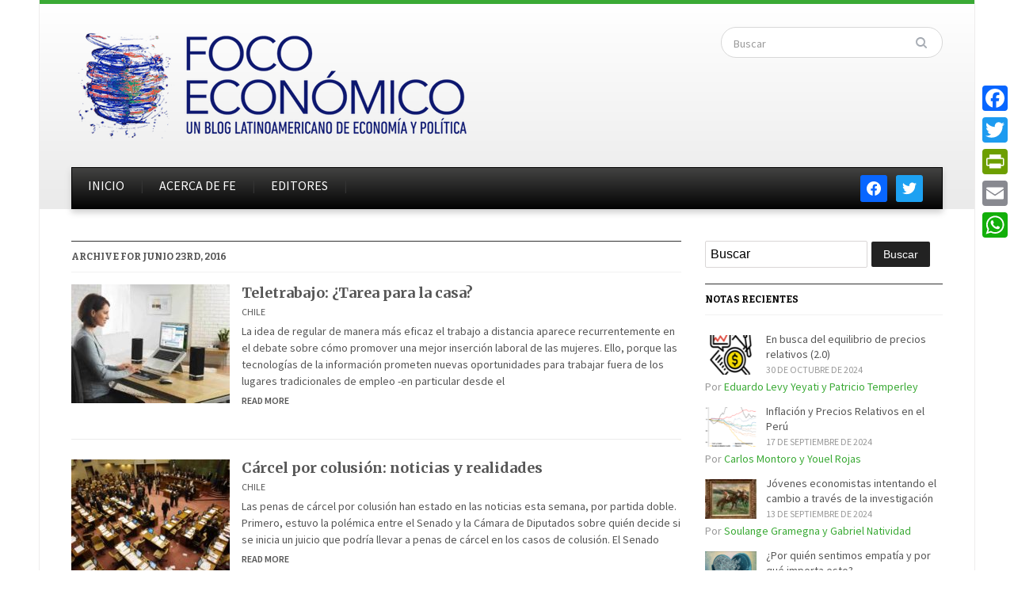

--- FILE ---
content_type: text/html; charset=UTF-8
request_url: https://dev.focoeconomico.org/2016/06/23/
body_size: 12513
content:
<!DOCTYPE html>
<html xmlns="http://www.w3.org/1999/xhtml" lang="es">
<head>
    <meta http-equiv="Content-Type" content="text/html; charset=UTF-8" />
    <meta http-equiv="X-UA-Compatible" content="IE=edge,chrome=1">
    <meta name="viewport" content="width=device-width, initial-scale=1.0">

    <link rel="stylesheet" type="text/css" href="https://dev.focoeconomico.org/wp-content/themes/gazeti/style.css" media="screen" />
    <link href='https://fonts.googleapis.com/css?family=Bitter:400,700,400italic|Merriweather:400,700|Source+Sans+Pro:400,600' rel='stylesheet' type='text/css'>

	<link rel="pingback" href="https://dev.focoeconomico.org/xmlrpc.php" />

    <title>23 de junio de 2016 &#8211; Foco Económico</title>
<meta name='robots' content='max-image-preview:large' />
<link rel='dns-prefetch' href='//static.addtoany.com' />
<link rel="alternate" type="application/rss+xml" title="Foco Económico &raquo; Feed" href="https://dev.focoeconomico.org/feed/" />
<link rel="alternate" type="application/rss+xml" title="Foco Económico &raquo; Feed de los comentarios" href="https://dev.focoeconomico.org/comments/feed/" />
<script type="text/javascript" id="wpp-js" src="https://dev.focoeconomico.org/wp-content/plugins/wordpress-popular-posts/assets/js/wpp.min.js?ver=7.3.6" data-sampling="0" data-sampling-rate="100" data-api-url="https://dev.focoeconomico.org/wp-json/wordpress-popular-posts" data-post-id="0" data-token="1490ee91b1" data-lang="0" data-debug="0"></script>
<!-- This site is powered by Shareaholic - https://shareaholic.com -->
<script type='text/javascript' data-cfasync='false'>
  //<![CDATA[
    _SHR_SETTINGS = {"endpoints":{"local_recs_url":"https:\/\/dev.focoeconomico.org\/wp-admin\/admin-ajax.php?action=shareaholic_permalink_related","share_counts_url":"https:\/\/dev.focoeconomico.org\/wp-admin\/admin-ajax.php?action=shareaholic_share_counts_api"}};
  //]]>
</script>
<script type='text/javascript' data-cfasync='false'
        src='//dsms0mj1bbhn4.cloudfront.net/assets/pub/shareaholic.js'
        data-shr-siteid='0cd8b2fbc3a9ca4ddffd4eeab9139163' async='async' >
</script>

<!-- Shareaholic Content Tags -->
<meta name='shareaholic:site_name' content='Foco Económico' />
<meta name='shareaholic:language' content='es' />
<meta name='shareaholic:article_visibility' content='private' />
<meta name='shareaholic:site_id' content='0cd8b2fbc3a9ca4ddffd4eeab9139163' />
<meta name='shareaholic:wp_version' content='7.8.0.6' />

<!-- Shareaholic Content Tags End -->
<style id='wp-img-auto-sizes-contain-inline-css' type='text/css'>
img:is([sizes=auto i],[sizes^="auto," i]){contain-intrinsic-size:3000px 1500px}
/*# sourceURL=wp-img-auto-sizes-contain-inline-css */
</style>
<style id='wp-emoji-styles-inline-css' type='text/css'>

	img.wp-smiley, img.emoji {
		display: inline !important;
		border: none !important;
		box-shadow: none !important;
		height: 1em !important;
		width: 1em !important;
		margin: 0 0.07em !important;
		vertical-align: -0.1em !important;
		background: none !important;
		padding: 0 !important;
	}
/*# sourceURL=wp-emoji-styles-inline-css */
</style>
<style id='wp-block-library-inline-css' type='text/css'>
:root{--wp-block-synced-color:#7a00df;--wp-block-synced-color--rgb:122,0,223;--wp-bound-block-color:var(--wp-block-synced-color);--wp-editor-canvas-background:#ddd;--wp-admin-theme-color:#007cba;--wp-admin-theme-color--rgb:0,124,186;--wp-admin-theme-color-darker-10:#006ba1;--wp-admin-theme-color-darker-10--rgb:0,107,160.5;--wp-admin-theme-color-darker-20:#005a87;--wp-admin-theme-color-darker-20--rgb:0,90,135;--wp-admin-border-width-focus:2px}@media (min-resolution:192dpi){:root{--wp-admin-border-width-focus:1.5px}}.wp-element-button{cursor:pointer}:root .has-very-light-gray-background-color{background-color:#eee}:root .has-very-dark-gray-background-color{background-color:#313131}:root .has-very-light-gray-color{color:#eee}:root .has-very-dark-gray-color{color:#313131}:root .has-vivid-green-cyan-to-vivid-cyan-blue-gradient-background{background:linear-gradient(135deg,#00d084,#0693e3)}:root .has-purple-crush-gradient-background{background:linear-gradient(135deg,#34e2e4,#4721fb 50%,#ab1dfe)}:root .has-hazy-dawn-gradient-background{background:linear-gradient(135deg,#faaca8,#dad0ec)}:root .has-subdued-olive-gradient-background{background:linear-gradient(135deg,#fafae1,#67a671)}:root .has-atomic-cream-gradient-background{background:linear-gradient(135deg,#fdd79a,#004a59)}:root .has-nightshade-gradient-background{background:linear-gradient(135deg,#330968,#31cdcf)}:root .has-midnight-gradient-background{background:linear-gradient(135deg,#020381,#2874fc)}:root{--wp--preset--font-size--normal:16px;--wp--preset--font-size--huge:42px}.has-regular-font-size{font-size:1em}.has-larger-font-size{font-size:2.625em}.has-normal-font-size{font-size:var(--wp--preset--font-size--normal)}.has-huge-font-size{font-size:var(--wp--preset--font-size--huge)}.has-text-align-center{text-align:center}.has-text-align-left{text-align:left}.has-text-align-right{text-align:right}.has-fit-text{white-space:nowrap!important}#end-resizable-editor-section{display:none}.aligncenter{clear:both}.items-justified-left{justify-content:flex-start}.items-justified-center{justify-content:center}.items-justified-right{justify-content:flex-end}.items-justified-space-between{justify-content:space-between}.screen-reader-text{border:0;clip-path:inset(50%);height:1px;margin:-1px;overflow:hidden;padding:0;position:absolute;width:1px;word-wrap:normal!important}.screen-reader-text:focus{background-color:#ddd;clip-path:none;color:#444;display:block;font-size:1em;height:auto;left:5px;line-height:normal;padding:15px 23px 14px;text-decoration:none;top:5px;width:auto;z-index:100000}html :where(.has-border-color){border-style:solid}html :where([style*=border-top-color]){border-top-style:solid}html :where([style*=border-right-color]){border-right-style:solid}html :where([style*=border-bottom-color]){border-bottom-style:solid}html :where([style*=border-left-color]){border-left-style:solid}html :where([style*=border-width]){border-style:solid}html :where([style*=border-top-width]){border-top-style:solid}html :where([style*=border-right-width]){border-right-style:solid}html :where([style*=border-bottom-width]){border-bottom-style:solid}html :where([style*=border-left-width]){border-left-style:solid}html :where(img[class*=wp-image-]){height:auto;max-width:100%}:where(figure){margin:0 0 1em}html :where(.is-position-sticky){--wp-admin--admin-bar--position-offset:var(--wp-admin--admin-bar--height,0px)}@media screen and (max-width:600px){html :where(.is-position-sticky){--wp-admin--admin-bar--position-offset:0px}}

/*# sourceURL=wp-block-library-inline-css */
</style><style id='global-styles-inline-css' type='text/css'>
:root{--wp--preset--aspect-ratio--square: 1;--wp--preset--aspect-ratio--4-3: 4/3;--wp--preset--aspect-ratio--3-4: 3/4;--wp--preset--aspect-ratio--3-2: 3/2;--wp--preset--aspect-ratio--2-3: 2/3;--wp--preset--aspect-ratio--16-9: 16/9;--wp--preset--aspect-ratio--9-16: 9/16;--wp--preset--color--black: #000000;--wp--preset--color--cyan-bluish-gray: #abb8c3;--wp--preset--color--white: #ffffff;--wp--preset--color--pale-pink: #f78da7;--wp--preset--color--vivid-red: #cf2e2e;--wp--preset--color--luminous-vivid-orange: #ff6900;--wp--preset--color--luminous-vivid-amber: #fcb900;--wp--preset--color--light-green-cyan: #7bdcb5;--wp--preset--color--vivid-green-cyan: #00d084;--wp--preset--color--pale-cyan-blue: #8ed1fc;--wp--preset--color--vivid-cyan-blue: #0693e3;--wp--preset--color--vivid-purple: #9b51e0;--wp--preset--gradient--vivid-cyan-blue-to-vivid-purple: linear-gradient(135deg,rgb(6,147,227) 0%,rgb(155,81,224) 100%);--wp--preset--gradient--light-green-cyan-to-vivid-green-cyan: linear-gradient(135deg,rgb(122,220,180) 0%,rgb(0,208,130) 100%);--wp--preset--gradient--luminous-vivid-amber-to-luminous-vivid-orange: linear-gradient(135deg,rgb(252,185,0) 0%,rgb(255,105,0) 100%);--wp--preset--gradient--luminous-vivid-orange-to-vivid-red: linear-gradient(135deg,rgb(255,105,0) 0%,rgb(207,46,46) 100%);--wp--preset--gradient--very-light-gray-to-cyan-bluish-gray: linear-gradient(135deg,rgb(238,238,238) 0%,rgb(169,184,195) 100%);--wp--preset--gradient--cool-to-warm-spectrum: linear-gradient(135deg,rgb(74,234,220) 0%,rgb(151,120,209) 20%,rgb(207,42,186) 40%,rgb(238,44,130) 60%,rgb(251,105,98) 80%,rgb(254,248,76) 100%);--wp--preset--gradient--blush-light-purple: linear-gradient(135deg,rgb(255,206,236) 0%,rgb(152,150,240) 100%);--wp--preset--gradient--blush-bordeaux: linear-gradient(135deg,rgb(254,205,165) 0%,rgb(254,45,45) 50%,rgb(107,0,62) 100%);--wp--preset--gradient--luminous-dusk: linear-gradient(135deg,rgb(255,203,112) 0%,rgb(199,81,192) 50%,rgb(65,88,208) 100%);--wp--preset--gradient--pale-ocean: linear-gradient(135deg,rgb(255,245,203) 0%,rgb(182,227,212) 50%,rgb(51,167,181) 100%);--wp--preset--gradient--electric-grass: linear-gradient(135deg,rgb(202,248,128) 0%,rgb(113,206,126) 100%);--wp--preset--gradient--midnight: linear-gradient(135deg,rgb(2,3,129) 0%,rgb(40,116,252) 100%);--wp--preset--font-size--small: 13px;--wp--preset--font-size--medium: 20px;--wp--preset--font-size--large: 36px;--wp--preset--font-size--x-large: 42px;--wp--preset--spacing--20: 0.44rem;--wp--preset--spacing--30: 0.67rem;--wp--preset--spacing--40: 1rem;--wp--preset--spacing--50: 1.5rem;--wp--preset--spacing--60: 2.25rem;--wp--preset--spacing--70: 3.38rem;--wp--preset--spacing--80: 5.06rem;--wp--preset--shadow--natural: 6px 6px 9px rgba(0, 0, 0, 0.2);--wp--preset--shadow--deep: 12px 12px 50px rgba(0, 0, 0, 0.4);--wp--preset--shadow--sharp: 6px 6px 0px rgba(0, 0, 0, 0.2);--wp--preset--shadow--outlined: 6px 6px 0px -3px rgb(255, 255, 255), 6px 6px rgb(0, 0, 0);--wp--preset--shadow--crisp: 6px 6px 0px rgb(0, 0, 0);}:where(.is-layout-flex){gap: 0.5em;}:where(.is-layout-grid){gap: 0.5em;}body .is-layout-flex{display: flex;}.is-layout-flex{flex-wrap: wrap;align-items: center;}.is-layout-flex > :is(*, div){margin: 0;}body .is-layout-grid{display: grid;}.is-layout-grid > :is(*, div){margin: 0;}:where(.wp-block-columns.is-layout-flex){gap: 2em;}:where(.wp-block-columns.is-layout-grid){gap: 2em;}:where(.wp-block-post-template.is-layout-flex){gap: 1.25em;}:where(.wp-block-post-template.is-layout-grid){gap: 1.25em;}.has-black-color{color: var(--wp--preset--color--black) !important;}.has-cyan-bluish-gray-color{color: var(--wp--preset--color--cyan-bluish-gray) !important;}.has-white-color{color: var(--wp--preset--color--white) !important;}.has-pale-pink-color{color: var(--wp--preset--color--pale-pink) !important;}.has-vivid-red-color{color: var(--wp--preset--color--vivid-red) !important;}.has-luminous-vivid-orange-color{color: var(--wp--preset--color--luminous-vivid-orange) !important;}.has-luminous-vivid-amber-color{color: var(--wp--preset--color--luminous-vivid-amber) !important;}.has-light-green-cyan-color{color: var(--wp--preset--color--light-green-cyan) !important;}.has-vivid-green-cyan-color{color: var(--wp--preset--color--vivid-green-cyan) !important;}.has-pale-cyan-blue-color{color: var(--wp--preset--color--pale-cyan-blue) !important;}.has-vivid-cyan-blue-color{color: var(--wp--preset--color--vivid-cyan-blue) !important;}.has-vivid-purple-color{color: var(--wp--preset--color--vivid-purple) !important;}.has-black-background-color{background-color: var(--wp--preset--color--black) !important;}.has-cyan-bluish-gray-background-color{background-color: var(--wp--preset--color--cyan-bluish-gray) !important;}.has-white-background-color{background-color: var(--wp--preset--color--white) !important;}.has-pale-pink-background-color{background-color: var(--wp--preset--color--pale-pink) !important;}.has-vivid-red-background-color{background-color: var(--wp--preset--color--vivid-red) !important;}.has-luminous-vivid-orange-background-color{background-color: var(--wp--preset--color--luminous-vivid-orange) !important;}.has-luminous-vivid-amber-background-color{background-color: var(--wp--preset--color--luminous-vivid-amber) !important;}.has-light-green-cyan-background-color{background-color: var(--wp--preset--color--light-green-cyan) !important;}.has-vivid-green-cyan-background-color{background-color: var(--wp--preset--color--vivid-green-cyan) !important;}.has-pale-cyan-blue-background-color{background-color: var(--wp--preset--color--pale-cyan-blue) !important;}.has-vivid-cyan-blue-background-color{background-color: var(--wp--preset--color--vivid-cyan-blue) !important;}.has-vivid-purple-background-color{background-color: var(--wp--preset--color--vivid-purple) !important;}.has-black-border-color{border-color: var(--wp--preset--color--black) !important;}.has-cyan-bluish-gray-border-color{border-color: var(--wp--preset--color--cyan-bluish-gray) !important;}.has-white-border-color{border-color: var(--wp--preset--color--white) !important;}.has-pale-pink-border-color{border-color: var(--wp--preset--color--pale-pink) !important;}.has-vivid-red-border-color{border-color: var(--wp--preset--color--vivid-red) !important;}.has-luminous-vivid-orange-border-color{border-color: var(--wp--preset--color--luminous-vivid-orange) !important;}.has-luminous-vivid-amber-border-color{border-color: var(--wp--preset--color--luminous-vivid-amber) !important;}.has-light-green-cyan-border-color{border-color: var(--wp--preset--color--light-green-cyan) !important;}.has-vivid-green-cyan-border-color{border-color: var(--wp--preset--color--vivid-green-cyan) !important;}.has-pale-cyan-blue-border-color{border-color: var(--wp--preset--color--pale-cyan-blue) !important;}.has-vivid-cyan-blue-border-color{border-color: var(--wp--preset--color--vivid-cyan-blue) !important;}.has-vivid-purple-border-color{border-color: var(--wp--preset--color--vivid-purple) !important;}.has-vivid-cyan-blue-to-vivid-purple-gradient-background{background: var(--wp--preset--gradient--vivid-cyan-blue-to-vivid-purple) !important;}.has-light-green-cyan-to-vivid-green-cyan-gradient-background{background: var(--wp--preset--gradient--light-green-cyan-to-vivid-green-cyan) !important;}.has-luminous-vivid-amber-to-luminous-vivid-orange-gradient-background{background: var(--wp--preset--gradient--luminous-vivid-amber-to-luminous-vivid-orange) !important;}.has-luminous-vivid-orange-to-vivid-red-gradient-background{background: var(--wp--preset--gradient--luminous-vivid-orange-to-vivid-red) !important;}.has-very-light-gray-to-cyan-bluish-gray-gradient-background{background: var(--wp--preset--gradient--very-light-gray-to-cyan-bluish-gray) !important;}.has-cool-to-warm-spectrum-gradient-background{background: var(--wp--preset--gradient--cool-to-warm-spectrum) !important;}.has-blush-light-purple-gradient-background{background: var(--wp--preset--gradient--blush-light-purple) !important;}.has-blush-bordeaux-gradient-background{background: var(--wp--preset--gradient--blush-bordeaux) !important;}.has-luminous-dusk-gradient-background{background: var(--wp--preset--gradient--luminous-dusk) !important;}.has-pale-ocean-gradient-background{background: var(--wp--preset--gradient--pale-ocean) !important;}.has-electric-grass-gradient-background{background: var(--wp--preset--gradient--electric-grass) !important;}.has-midnight-gradient-background{background: var(--wp--preset--gradient--midnight) !important;}.has-small-font-size{font-size: var(--wp--preset--font-size--small) !important;}.has-medium-font-size{font-size: var(--wp--preset--font-size--medium) !important;}.has-large-font-size{font-size: var(--wp--preset--font-size--large) !important;}.has-x-large-font-size{font-size: var(--wp--preset--font-size--x-large) !important;}
/*# sourceURL=global-styles-inline-css */
</style>

<style id='classic-theme-styles-inline-css' type='text/css'>
/*! This file is auto-generated */
.wp-block-button__link{color:#fff;background-color:#32373c;border-radius:9999px;box-shadow:none;text-decoration:none;padding:calc(.667em + 2px) calc(1.333em + 2px);font-size:1.125em}.wp-block-file__button{background:#32373c;color:#fff;text-decoration:none}
/*# sourceURL=/wp-includes/css/classic-themes.min.css */
</style>
<link rel='stylesheet' id='social_comments-css' href='https://dev.focoeconomico.org/wp-content/plugins/social/assets/comments.css?ver=3.1.1' type='text/css' media='screen' />
<link rel='stylesheet' id='wpctc_wpctc-css' href='https://dev.focoeconomico.org/wp-content/plugins/wp-category-tag-could/css/wpctc.min.css?ver=1.7.1' type='text/css' media='all' />
<link rel='stylesheet' id='wordpress-popular-posts-css-css' href='https://dev.focoeconomico.org/wp-content/plugins/wordpress-popular-posts/assets/css/wpp.css?ver=7.3.6' type='text/css' media='all' />
<link rel='stylesheet' id='wpz-shortcodes-css' href='https://dev.focoeconomico.org/wp-content/themes/gazeti/functions/wpzoom/assets/css/shortcodes.css?ver=6.9' type='text/css' media='all' />
<link rel='stylesheet' id='zoom-font-awesome-css' href='https://dev.focoeconomico.org/wp-content/themes/gazeti/functions/wpzoom/assets/css/font-awesome.min.css?ver=6.9' type='text/css' media='all' />
<link rel='stylesheet' id='media-queries-css' href='https://dev.focoeconomico.org/wp-content/themes/gazeti/media-queries.css?ver=6.9' type='text/css' media='all' />
<link rel='stylesheet' id='wpzoom-social-icons-socicon-css' href='https://dev.focoeconomico.org/wp-content/plugins/social-icons-widget-by-wpzoom/assets/css/wpzoom-socicon.css?ver=1765300476' type='text/css' media='all' />
<link rel='stylesheet' id='wpzoom-social-icons-genericons-css' href='https://dev.focoeconomico.org/wp-content/plugins/social-icons-widget-by-wpzoom/assets/css/genericons.css?ver=1765300476' type='text/css' media='all' />
<link rel='stylesheet' id='wpzoom-social-icons-academicons-css' href='https://dev.focoeconomico.org/wp-content/plugins/social-icons-widget-by-wpzoom/assets/css/academicons.min.css?ver=1765300476' type='text/css' media='all' />
<link rel='stylesheet' id='wpzoom-social-icons-font-awesome-3-css' href='https://dev.focoeconomico.org/wp-content/plugins/social-icons-widget-by-wpzoom/assets/css/font-awesome-3.min.css?ver=1765300476' type='text/css' media='all' />
<link rel='stylesheet' id='dashicons-css' href='https://dev.focoeconomico.org/wp-includes/css/dashicons.min.css?ver=6.9' type='text/css' media='all' />
<link rel='stylesheet' id='wpzoom-social-icons-styles-css' href='https://dev.focoeconomico.org/wp-content/plugins/social-icons-widget-by-wpzoom/assets/css/wpzoom-social-icons-styles.css?ver=1765300476' type='text/css' media='all' />
<link rel='stylesheet' id='widget-suscriptflech-widget-styles-css' href='https://dev.focoeconomico.org/wp-content/plugins/suscriptflech/admin/includes/custom-widget/css/widget.css?ver=6.9' type='text/css' media='all' />
<link rel='stylesheet' id='wzslider-css' href='https://dev.focoeconomico.org/wp-content/themes/gazeti/functions/wpzoom/assets/css/wzslider.css?ver=6.9' type='text/css' media='all' />
<link rel='stylesheet' id='addtoany-css' href='https://dev.focoeconomico.org/wp-content/plugins/add-to-any/addtoany.min.css?ver=1.16' type='text/css' media='all' />
<style id='addtoany-inline-css' type='text/css'>
@media screen and (max-width:980px){
.a2a_floating_style.a2a_vertical_style{display:none;}
}
/*# sourceURL=addtoany-inline-css */
</style>
<link rel='stylesheet' id='wpzoom-theme-css' href='https://dev.focoeconomico.org/wp-content/themes/gazeti/styles/silver.css?ver=6.9' type='text/css' media='all' />
<link rel='stylesheet' id='wpzoom-custom-css' href='https://dev.focoeconomico.org/wp-content/themes/gazeti/custom.css?ver=6.9' type='text/css' media='all' />
<link rel='preload' as='font'  id='wpzoom-social-icons-font-academicons-woff2-css' href='https://dev.focoeconomico.org/wp-content/plugins/social-icons-widget-by-wpzoom/assets/font/academicons.woff2?v=1.9.2'  type='font/woff2' crossorigin />
<link rel='preload' as='font'  id='wpzoom-social-icons-font-fontawesome-3-woff2-css' href='https://dev.focoeconomico.org/wp-content/plugins/social-icons-widget-by-wpzoom/assets/font/fontawesome-webfont.woff2?v=4.7.0'  type='font/woff2' crossorigin />
<link rel='preload' as='font'  id='wpzoom-social-icons-font-genericons-woff-css' href='https://dev.focoeconomico.org/wp-content/plugins/social-icons-widget-by-wpzoom/assets/font/Genericons.woff'  type='font/woff' crossorigin />
<link rel='preload' as='font'  id='wpzoom-social-icons-font-socicon-woff2-css' href='https://dev.focoeconomico.org/wp-content/plugins/social-icons-widget-by-wpzoom/assets/font/socicon.woff2?v=4.5.3'  type='font/woff2' crossorigin />
<script type="text/javascript" id="addtoany-core-js-before">
/* <![CDATA[ */
window.a2a_config=window.a2a_config||{};a2a_config.callbacks=[];a2a_config.overlays=[];a2a_config.templates={};a2a_localize = {
	Share: "Compartir",
	Save: "Guardar",
	Subscribe: "Suscribir",
	Email: "Correo electrónico",
	Bookmark: "Marcador",
	ShowAll: "Mostrar todo",
	ShowLess: "Mostrar menos",
	FindServices: "Encontrar servicio(s)",
	FindAnyServiceToAddTo: "Encuentra al instante cualquier servicio para añadir a",
	PoweredBy: "Funciona con",
	ShareViaEmail: "Compartir por correo electrónico",
	SubscribeViaEmail: "Suscribirse a través de correo electrónico",
	BookmarkInYourBrowser: "Añadir a marcadores de tu navegador",
	BookmarkInstructions: "Presiona «Ctrl+D» o «\u2318+D» para añadir esta página a marcadores",
	AddToYourFavorites: "Añadir a tus favoritos",
	SendFromWebOrProgram: "Enviar desde cualquier dirección o programa de correo electrónico ",
	EmailProgram: "Programa de correo electrónico",
	More: "Más&#8230;",
	ThanksForSharing: "¡Gracias por compartir!",
	ThanksForFollowing: "¡Gracias por seguirnos!"
};


//# sourceURL=addtoany-core-js-before
/* ]]> */
</script>
<script type="text/javascript" defer src="https://static.addtoany.com/menu/page.js" id="addtoany-core-js"></script>
<script type="text/javascript" src="https://dev.focoeconomico.org/wp-includes/js/jquery/jquery.min.js?ver=3.7.1" id="jquery-core-js"></script>
<script type="text/javascript" src="https://dev.focoeconomico.org/wp-includes/js/jquery/jquery-migrate.min.js?ver=3.4.1" id="jquery-migrate-js"></script>
<script type="text/javascript" defer src="https://dev.focoeconomico.org/wp-content/plugins/add-to-any/addtoany.min.js?ver=1.1" id="addtoany-jquery-js"></script>
<script type="text/javascript" src="https://dev.focoeconomico.org/wp-content/plugins/suscriptflech/public/assets/js/public.js?ver=2.0.0" id="plugin-suscriptflech-plugin-script-js"></script>
<script type="text/javascript" src="https://dev.focoeconomico.org/wp-content/themes/gazeti/js/init.js?ver=6.9" id="wpzoom-init-js"></script>
<link rel="https://api.w.org/" href="https://dev.focoeconomico.org/wp-json/" /><link rel="EditURI" type="application/rsd+xml" title="RSD" href="https://dev.focoeconomico.org/xmlrpc.php?rsd" />
<meta name="generator" content="WordPress 6.9" />
                <script>
                    var url_ajax = 'https://dev.focoeconomico.org/wp-admin/admin-ajax.php';
                </script>
                    <style id="wpp-loading-animation-styles">@-webkit-keyframes bgslide{from{background-position-x:0}to{background-position-x:-200%}}@keyframes bgslide{from{background-position-x:0}to{background-position-x:-200%}}.wpp-widget-block-placeholder,.wpp-shortcode-placeholder{margin:0 auto;width:60px;height:3px;background:#dd3737;background:linear-gradient(90deg,#dd3737 0%,#571313 10%,#dd3737 100%);background-size:200% auto;border-radius:3px;-webkit-animation:bgslide 1s infinite linear;animation:bgslide 1s infinite linear}</style>
            <style data-context="foundation-flickity-css">/*! Flickity v2.0.2
http://flickity.metafizzy.co
---------------------------------------------- */.flickity-enabled{position:relative}.flickity-enabled:focus{outline:0}.flickity-viewport{overflow:hidden;position:relative;height:100%}.flickity-slider{position:absolute;width:100%;height:100%}.flickity-enabled.is-draggable{-webkit-tap-highlight-color:transparent;tap-highlight-color:transparent;-webkit-user-select:none;-moz-user-select:none;-ms-user-select:none;user-select:none}.flickity-enabled.is-draggable .flickity-viewport{cursor:move;cursor:-webkit-grab;cursor:grab}.flickity-enabled.is-draggable .flickity-viewport.is-pointer-down{cursor:-webkit-grabbing;cursor:grabbing}.flickity-prev-next-button{position:absolute;top:50%;width:44px;height:44px;border:none;border-radius:50%;background:#fff;background:hsla(0,0%,100%,.75);cursor:pointer;-webkit-transform:translateY(-50%);transform:translateY(-50%)}.flickity-prev-next-button:hover{background:#fff}.flickity-prev-next-button:focus{outline:0;box-shadow:0 0 0 5px #09f}.flickity-prev-next-button:active{opacity:.6}.flickity-prev-next-button.previous{left:10px}.flickity-prev-next-button.next{right:10px}.flickity-rtl .flickity-prev-next-button.previous{left:auto;right:10px}.flickity-rtl .flickity-prev-next-button.next{right:auto;left:10px}.flickity-prev-next-button:disabled{opacity:.3;cursor:auto}.flickity-prev-next-button svg{position:absolute;left:20%;top:20%;width:60%;height:60%}.flickity-prev-next-button .arrow{fill:#333}.flickity-page-dots{position:absolute;width:100%;bottom:-25px;padding:0;margin:0;list-style:none;text-align:center;line-height:1}.flickity-rtl .flickity-page-dots{direction:rtl}.flickity-page-dots .dot{display:inline-block;width:10px;height:10px;margin:0 8px;background:#333;border-radius:50%;opacity:.25;cursor:pointer}.flickity-page-dots .dot.is-selected{opacity:1}</style><style data-context="foundation-slideout-css">.slideout-menu{position:fixed;left:0;top:0;bottom:0;right:auto;z-index:0;width:256px;overflow-y:auto;-webkit-overflow-scrolling:touch;display:none}.slideout-menu.pushit-right{left:auto;right:0}.slideout-panel{position:relative;z-index:1;will-change:transform}.slideout-open,.slideout-open .slideout-panel,.slideout-open body{overflow:hidden}.slideout-open .slideout-menu{display:block}.pushit{display:none}</style><!-- WPZOOM Theme / Framework -->
<meta name="generator" content="Gazeti 1.0.5" />
<meta name="generator" content="WPZOOM Framework 1.6.0" />
<style type="text/css"></style>
<script type="text/javascript">document.write('<style type="text/css">.tabber{display:none;}</style>');</script><!-- begin Fast Secure reCAPTCHA - page header css -->
<style type="text/css">
div.fs-recaptcha-comments { display:block; clear:both; margin-bottom:1em; }
div.fs-recaptcha-bp-comments { display:block; clear:both; margin-bottom:1em; }
div.fs-recaptcha-login { display:block; clear:both; margin-bottom:1em; }
div.fs-recaptcha-side-login { display:block; clear:both; margin-bottom:1em; }
div.fs-recaptcha-registration { display:block; clear:both; margin-bottom:1em; }
div.fs-recaptcha-bp-registration { display:block; clear:both; margin-bottom:1em; }
div.fs-recaptcha-ms-registration { display:block; clear:both; margin-bottom:1em; }
div.fs-recaptcha-lostpassword { display:block; clear:both; margin-bottom:1em; }
div.fs-recaptcha-wc-checkout { display:block; clear:both; margin-bottom:1em; }
div.fs-recaptcha-jetpack { display:block; clear:both; margin-bottom:1em; }
.fs-recaptcha-jetpack p { color:#DC3232; }
</style>
<!-- end Fast Secure reCAPTCHA - page header css -->
<style type="text/css" id="custom-background-css">
body.custom-background { background-color: #ffffff; }
</style>
	<style>.ios7.web-app-mode.has-fixed header{ background-color: rgba(45,53,63,.88);}</style>    </head>
<body data-rsssl=1 class="archive date custom-background wp-theme-gazeti">

    <div class="inner-wrap">

    	<header id="header">

            <div id="logo">
				
				<a href="https://dev.focoeconomico.org" title="Un blog latinoamericano de economía y polìtica.">
											<img src="https://dev.focoeconomico.org/wp-content/uploads/2015/06/logo-foco-economico-1-1-1-1.png" alt="Foco Económico" />
									</a>

							</div><!-- / #logo -->


			
							<div class="search_form">
					<form method="get" id="searchform" action="https://dev.focoeconomico.org/">
	<fieldset>
		<input type="text" onblur="if (this.value == '') {this.value = 'Search';}" onfocus="if (this.value == 'Buscar') {this.value = '';}" value="Buscar" name="s" id="s" /><input type="submit" id="searchsubmit" value="Buscar" />
	</fieldset>
</form>				</div>
			
			<div class="clear"></div>


			<div id="menu">

									<div id="navsocial">

						<div id="zoom-social-icons-widget-2" class="widget zoom-social-icons-widget">
		
<ul class="zoom-social-icons-list zoom-social-icons-list--with-canvas zoom-social-icons-list--rounded zoom-social-icons-list--no-labels">

		
				<li class="zoom-social_icons-list__item">
		<a class="zoom-social_icons-list__link" href="https://www.facebook.com/blogfocoeconomico?fref=ts" target="_blank" title="Facebook" >
									
						<span class="screen-reader-text">facebook</span>
			
						<span class="zoom-social_icons-list-span social-icon socicon socicon-facebook" data-hover-rule="background-color" data-hover-color="#0866FF" style="background-color : #0866FF; font-size: 18px; padding:8px" ></span>
			
					</a>
	</li>

	
				<li class="zoom-social_icons-list__item">
		<a class="zoom-social_icons-list__link" href="https://twitter.com/FocoEconomico" target="_blank" title="Twitter" >
									
						<span class="screen-reader-text">twitter</span>
			
						<span class="zoom-social_icons-list-span social-icon socicon socicon-twitter" data-hover-rule="background-color" data-hover-color="#1da1f2" style="background-color : #1da1f2; font-size: 18px; padding:8px" ></span>
			
					</a>
	</li>

	
</ul>

		<div class="clear"></div></div>
		 			</div>
	 			
				<a class="btn_menu" id="toggle-main" href="#"></a>

         		<div class="menu-wrap">
		            <ul id="secondmenu" class="dropdown"><li id="menu-item-4981" class="menu-item menu-item-type-custom menu-item-object-custom menu-item-home menu-item-4981"><a href="https://dev.focoeconomico.org/">INICIO</a></li>
<li id="menu-item-16" class="menu-item menu-item-type-post_type menu-item-object-page menu-item-16"><a href="https://dev.focoeconomico.org/about/">ACERCA DE FE</a></li>
<li id="menu-item-15" class="menu-item menu-item-type-post_type menu-item-object-page menu-item-15"><a href="https://dev.focoeconomico.org/editores/">EDITORES</a></li>
</ul>
	            </div>




	        <div class="clear"></div>
	 	   </div><!-- /#menu -->

    </header>

    <div class="content-wrap">
<div id="main" role="main">

	<div id="content">
	
		<h3 class="title"> 
			Archive for junio 23rd, 2016					</h3>
	   
		<div id="recent-posts" class="clearfix">
 
	<div id="post-6194" class="recent-post">
 	 
		<div class="post-thumb"><a href="https://dev.focoeconomico.org/2016/06/23/teletrabajo-tarea-para-la-casa/" title="Teletrabajo: ¿Tarea para la casa?"><img src="https://dev.focoeconomico.org/wp-content/uploads/2016/06/teletrabajo-200x150.jpg" alt="Teletrabajo: ¿Tarea para la casa?" class="Thumbnail thumbnail loop " width="200" height="150" /></a></div>		
		<div class="post-content">	
			
  			<h2><a href="https://dev.focoeconomico.org/2016/06/23/teletrabajo-tarea-para-la-casa/" rel="bookmark" title="Permalink to %s Teletrabajo: ¿Tarea para la casa?">Teletrabajo: ¿Tarea para la casa?</a></h2>

 			<div class="recent-meta">
				<span><a href="https://dev.focoeconomico.org/category/chile/" rel="category tag">Chile</a></span>												 
							</div><!-- /.post-meta -->	

 
 			<div class="entry">
				 
				<p>La idea de regular de manera más eficaz el trabajo a distancia aparece recurrentemente en el debate sobre cómo promover una mejor inserción laboral de las mujeres. Ello, porque las tecnologías de la información prometen nuevas oportunidades para trabajar fuera de los lugares tradicionales de empleo -en particular desde el<a class="more-link" href="https://dev.focoeconomico.org/2016/06/23/teletrabajo-tarea-para-la-casa/">Read More</a></p>
 
			</div><!-- /.entry -->
			
 
		</div><!-- /.post-content -->
	
		<div class="clear"></div>

	</div><!-- #post-6194 -->

	<div id="post-6192" class="recent-post">
 	 
		<div class="post-thumb"><a href="https://dev.focoeconomico.org/2016/06/23/carcel-por-colusion-noticias-y-realidades/" title="Cárcel por colusión: noticias y realidades"><img src="https://dev.focoeconomico.org/wp-content/uploads/2016/06/carcel-por-colusion-200x150.jpg" alt="Cárcel por colusión: noticias y realidades" class="Thumbnail thumbnail loop " width="200" height="150" /></a></div>		
		<div class="post-content">	
			
  			<h2><a href="https://dev.focoeconomico.org/2016/06/23/carcel-por-colusion-noticias-y-realidades/" rel="bookmark" title="Permalink to %s Cárcel por colusión: noticias y realidades">Cárcel por colusión: noticias y realidades</a></h2>

 			<div class="recent-meta">
				<span><a href="https://dev.focoeconomico.org/category/chile/" rel="category tag">Chile</a></span>												 
							</div><!-- /.post-meta -->	

 
 			<div class="entry">
				 
				<p>Las penas de cárcel por colusión han estado en las noticias esta semana, por partida doble. Primero, estuvo la polémica entre el Senado y la Cámara de Diputados sobre quién decide si se inicia un juicio que podría llevar a penas de cárcel en los casos de colusión. El Senado<a class="more-link" href="https://dev.focoeconomico.org/2016/06/23/carcel-por-colusion-noticias-y-realidades/">Read More</a></p>
 
			</div><!-- /.entry -->
			
 
		</div><!-- /.post-content -->
	
		<div class="clear"></div>

	</div><!-- #post-6192 -->

</div>
<div class="navigation"></div>  			
	</div> <!-- /#content -->
	
	<section id="sidebar">
	
		
 	<div id="search-4" class="widget widget_search"><form method="get" id="searchform" action="https://dev.focoeconomico.org/">
	<fieldset>
		<input type="text" onblur="if (this.value == '') {this.value = 'Search';}" onfocus="if (this.value == 'Buscar') {this.value = '';}" value="Buscar" name="s" id="s" /><input type="submit" id="searchsubmit" value="Buscar" />
	</fieldset>
</form><div class="clear"></div></div><div id="wpzoom-feature-posts-5" class="widget feature-posts"><h3 class="title">Notas Recientes</h3><ul class="feature-posts-list"><li><a href="https://dev.focoeconomico.org/2024/10/30/en-busca-del-equilibrio-de-precios-relativos-2-0/" title="En busca del equilibrio de precios relativos (2.0)"><img src="https://dev.focoeconomico.org/wp-content/uploads/2024/10/images-75x50.png" alt="En busca del equilibrio de precios relativos (2.0)" class="Thumbnail thumbnail recent-widget " width="65" height="50" /></a><a href="https://dev.focoeconomico.org/2024/10/30/en-busca-del-equilibrio-de-precios-relativos-2-0/">En busca del equilibrio de precios relativos (2.0)</a> <br /><small>30 de octubre de 2024</small> <br />				 
				 <span class="meta-author">Por <a href="https://dev.focoeconomico.org/author/levy-temperley/" title="Entradas de Eduardo Levy Yeyati y Patricio Temperley" rel="author">Eduardo Levy Yeyati y Patricio Temperley</a></span>
				
				<div class="clear"></div></li><li><a href="https://dev.focoeconomico.org/2024/09/17/inflacion-y-precios-relativos-en-el-peru/" title="Inflación y Precios Relativos en el Perú"><img src="https://dev.focoeconomico.org/wp-content/uploads/2024/09/image-1-75x50.png" alt="Inflación y Precios Relativos en el Perú" class="Thumbnail thumbnail recent-widget " width="65" height="50" /></a><a href="https://dev.focoeconomico.org/2024/09/17/inflacion-y-precios-relativos-en-el-peru/">Inflación y Precios Relativos en el Perú</a> <br /><small>17 de septiembre de 2024</small> <br />				 
				 <span class="meta-author">Por <a href="https://dev.focoeconomico.org/author/montoro-rojas/" title="Entradas de Carlos Montoro y Youel Rojas" rel="author">Carlos Montoro y Youel Rojas</a></span>
				
				<div class="clear"></div></li><li><a href="https://dev.focoeconomico.org/2024/09/13/jovenes-economistas-intentando-el-cambio-a-traves-de-la-investigacion/" title="Jóvenes economistas intentando el cambio a través de la investigación"><img src="https://dev.focoeconomico.org/wp-content/uploads/2024/09/natividad-75x50.jpg" alt="Jóvenes economistas intentando el cambio a través de la investigación" class="Thumbnail thumbnail recent-widget " width="65" height="50" /></a><a href="https://dev.focoeconomico.org/2024/09/13/jovenes-economistas-intentando-el-cambio-a-traves-de-la-investigacion/">Jóvenes economistas intentando el cambio a través de la investigación</a> <br /><small>13 de septiembre de 2024</small> <br />				 
				 <span class="meta-author">Por <a href="https://dev.focoeconomico.org/author/gramegna-natividad/" title="Entradas de Soulange Gramegna y Gabriel Natividad" rel="author">Soulange Gramegna y Gabriel Natividad</a></span>
				
				<div class="clear"></div></li><li><a href="https://dev.focoeconomico.org/2024/09/02/por-quien-sentimos-empatia-y-por-que-importa-esto/" title="¿Por quién sentimos empatía y por qué importa esto?"><img src="https://dev.focoeconomico.org/wp-content/uploads/2024/09/empatia-75x50.png" alt="¿Por quién sentimos empatía y por qué importa esto?" class="Thumbnail thumbnail recent-widget " width="65" height="50" /></a><a href="https://dev.focoeconomico.org/2024/09/02/por-quien-sentimos-empatia-y-por-que-importa-esto/">¿Por quién sentimos empatía y por qué importa esto?</a> <br /><small>2 de septiembre de 2024</small> <br />				 
				 <span class="meta-author">Por <a href="https://dev.focoeconomico.org/author/dramostoro/" title="Entradas de Diego Ramos-Toro" rel="author">Diego Ramos-Toro</a></span>
				
				<div class="clear"></div></li><li><a href="https://dev.focoeconomico.org/2024/08/26/comprender-el-impacto-de-la-bonanza-de-los-precios-de-los-productos-basicos-en-el-gasto-publico-social-en-america-latina/" title="Comprender el impacto de la bonanza de los precios de los productos básicos en el gasto público social en América Latina"><img src="https://dev.focoeconomico.org/wp-content/uploads/2024/08/precioslatam-75x50.jpg" alt="Comprender el impacto de la bonanza de los precios de los productos básicos en el gasto público social en América Latina" class="Thumbnail thumbnail recent-widget " width="65" height="50" /></a><a href="https://dev.focoeconomico.org/2024/08/26/comprender-el-impacto-de-la-bonanza-de-los-precios-de-los-productos-basicos-en-el-gasto-publico-social-en-america-latina/">Comprender el impacto de la bonanza de los precios de los productos básicos en el gasto público social en América Latina</a> <br /><small>26 de agosto de 2024</small> <br />				 
				 <span class="meta-author">Por <a href="https://dev.focoeconomico.org/author/flechtner-middelanis/" title="Entradas de Svenja Flechtner and Martin Middelanis" rel="author">Svenja Flechtner and Martin Middelanis</a></span>
				
				<div class="clear"></div></li><li><a href="https://dev.focoeconomico.org/2024/08/16/richard-webb-y-las-cuentas-nacionales-del-peru/" title="Richard Webb y las Cuentas Nacionales del Perú"><img src="https://dev.focoeconomico.org/wp-content/uploads/2024/08/webb-75x50.jpg" alt="Richard Webb y las Cuentas Nacionales del Perú" class="Thumbnail thumbnail recent-widget " width="65" height="50" /></a><a href="https://dev.focoeconomico.org/2024/08/16/richard-webb-y-las-cuentas-nacionales-del-peru/">Richard Webb y las Cuentas Nacionales del Perú</a> <br /><small>16 de agosto de 2024</small> <br />				 
				 <span class="meta-author">Por <a href="https://dev.focoeconomico.org/author/g-pastor/" title="Entradas de Gonzalo Pastor" rel="author">Gonzalo Pastor</a></span>
				
				<div class="clear"></div></li><li><a href="https://dev.focoeconomico.org/2024/08/16/economia-ilegal-e-impuestos-locales/" title="Economía Ilegal e Impuestos Locales"><img src="https://dev.focoeconomico.org/wp-content/uploads/2024/08/cultivos-75x50.jpg" alt="Economía Ilegal e Impuestos Locales" class="Thumbnail thumbnail recent-widget " width="65" height="50" /></a><a href="https://dev.focoeconomico.org/2024/08/16/economia-ilegal-e-impuestos-locales/">Economía Ilegal e Impuestos Locales</a> <br /><small>16 de agosto de 2024</small> <br />				 
				 <span class="meta-author">Por <a href="https://dev.focoeconomico.org/author/jfvargas/" title="Entradas de Juan F Vargas" rel="author">Juan F Vargas</a></span>
				
				<div class="clear"></div></li><li><a href="https://dev.focoeconomico.org/2024/07/25/condiciones-socioeconomicas-y-de-conflictos-socioambientales-en-el-bioma-amazonico-colombiano-ideas-para-la-cop-16/" title="Condiciones socioeconómicas y de conflictos socioambientales en el bioma amazónico colombiano: ideas para la COP 16"><img src="https://dev.focoeconomico.org/wp-content/uploads/2024/07/figura1col-75x50.png" alt="Condiciones socioeconómicas y de conflictos socioambientales en el bioma amazónico colombiano: ideas para la COP 16" class="Thumbnail thumbnail recent-widget " width="65" height="50" /></a><a href="https://dev.focoeconomico.org/2024/07/25/condiciones-socioeconomicas-y-de-conflictos-socioambientales-en-el-bioma-amazonico-colombiano-ideas-para-la-cop-16/">Condiciones socioeconómicas y de conflictos socioambientales en el bioma amazónico colombiano: ideas para la COP 16</a> <br /><small>25 de julio de 2024</small> <br />				 
				 <span class="meta-author">Por <a href="https://dev.focoeconomico.org/author/maldonado-moreno/" title="Entradas de Jorge Higinio Maldonado y Rocio del Pilar Moreno Sánchez" rel="author">Jorge Higinio Maldonado y Rocio del Pilar Moreno Sánchez</a></span>
				
				<div class="clear"></div></li><li><a href="https://dev.focoeconomico.org/2024/07/22/efectos-academicos-y-no-academicos-del-programa-de-jornada-escolar-extendida-en-la-republica-dominicana/" title="Efectos académicos y no académicos del programa de Jornada Escolar Extendida en la República Dominicana"><img src="https://dev.focoeconomico.org/wp-content/uploads/2024/07/escuela-dominicana-75x50.jpg" alt="Efectos académicos y no académicos del programa de Jornada Escolar Extendida en la República Dominicana" class="Thumbnail thumbnail recent-widget " width="65" height="50" /></a><a href="https://dev.focoeconomico.org/2024/07/22/efectos-academicos-y-no-academicos-del-programa-de-jornada-escolar-extendida-en-la-republica-dominicana/">Efectos académicos y no académicos del programa de Jornada Escolar Extendida en la República Dominicana</a> <br /><small>22 de julio de 2024</small> <br />				 
				 <span class="meta-author">Por <a href="https://dev.focoeconomico.org/author/garganta-pinto-zentner/" title="Entradas de Santiago Garganta, Florencia Pinto y Joaquín Zentner" rel="author">Santiago Garganta, Florencia Pinto y Joaquín Zentner</a></span>
				
				<div class="clear"></div></li><li><a href="https://dev.focoeconomico.org/2024/07/12/economia-peruana-milagro-o-ficcion-libro-nuestro/" title="Economía Peruana: ¿Milagro o Ficción? (Libro Nuestro!)"><img src="https://dev.focoeconomico.org/wp-content/uploads/2024/07/changFE-75x50.png" alt="Economía Peruana: ¿Milagro o Ficción? (Libro Nuestro!)" class="Thumbnail thumbnail recent-widget " width="65" height="50" /></a><a href="https://dev.focoeconomico.org/2024/07/12/economia-peruana-milagro-o-ficcion-libro-nuestro/">Economía Peruana: ¿Milagro o Ficción? (Libro Nuestro!)</a> <br /><small>12 de julio de 2024</small> <br />				 
				 <span class="meta-author">Por <a href="https://dev.focoeconomico.org/author/r-chang/" title="Entradas de Roberto Chang" rel="author">Roberto Chang</a></span>
				
				<div class="clear"></div></li><li><a href="https://dev.focoeconomico.org/2024/07/05/en-busca-del-equilibrio-de-precios-relativos/" title="En busca del equilibrio de precios relativos"><img src="https://dev.focoeconomico.org/wp-content/uploads/2024/07/preciosrela-75x50.jpg" alt="En busca del equilibrio de precios relativos" class="Thumbnail thumbnail recent-widget " width="65" height="50" /></a><a href="https://dev.focoeconomico.org/2024/07/05/en-busca-del-equilibrio-de-precios-relativos/">En busca del equilibrio de precios relativos</a> <br /><small>5 de julio de 2024</small> <br />				 
				 <span class="meta-author">Por <a href="https://dev.focoeconomico.org/author/levy-temperley/" title="Entradas de Eduardo Levy Yeyati y Patricio Temperley" rel="author">Eduardo Levy Yeyati y Patricio Temperley</a></span>
				
				<div class="clear"></div></li><li><a href="https://dev.focoeconomico.org/2024/06/26/tecnicas-de-medicion-economica/" title="Técnicas de Medición Económica"><img src="https://dev.focoeconomico.org/wp-content/uploads/2024/06/Tecnicasdemedicion-75x50.png" alt="Técnicas de Medición Económica" class="Thumbnail thumbnail recent-widget " width="65" height="50" /></a><a href="https://dev.focoeconomico.org/2024/06/26/tecnicas-de-medicion-economica/">Técnicas de Medición Económica</a> <br /><small>26 de junio de 2024</small> <br />				 
				 <span class="meta-author">Por <a href="https://dev.focoeconomico.org/author/elora/" title="Entradas de Eduardo Lora" rel="author">Eduardo Lora</a></span>
				
				<div class="clear"></div></li><li><a href="https://dev.focoeconomico.org/2024/06/12/una-propuesta-de-reforma-de-los-programas-de-economia/" title="Una propuesta de reforma de los programas de Economía"><img src="https://dev.focoeconomico.org/wp-content/uploads/2024/06/Estudiantes-de-economia-de-la-UNA-tendran-un-espacio-en-MarketData-para-divulgar-sus-analisis1-885x500-1-75x50.jpg" alt="Una propuesta de reforma de los programas de Economía" class="Thumbnail thumbnail recent-widget " width="65" height="50" /></a><a href="https://dev.focoeconomico.org/2024/06/12/una-propuesta-de-reforma-de-los-programas-de-economia/">Una propuesta de reforma de los programas de Economía</a> <br /><small>12 de junio de 2024</small> <br />				 
				 <span class="meta-author">Por <a href="https://dev.focoeconomico.org/author/elora/" title="Entradas de Eduardo Lora" rel="author">Eduardo Lora</a></span>
				
				<div class="clear"></div></li><li><a href="https://dev.focoeconomico.org/2025/09/03/i-a-en-la-economia-peruana-que-nos-falta/" title="I.A. en la economía peruana: ¿qué nos falta?"><img src="https://dev.focoeconomico.org/wp-content/uploads/2025/09/Picture1-1-75x50.png" alt="I.A. en la economía peruana: ¿qué nos falta?" class="Thumbnail thumbnail recent-widget " width="65" height="50" /></a><a href="https://dev.focoeconomico.org/2025/09/03/i-a-en-la-economia-peruana-que-nos-falta/">I.A. en la economía peruana: ¿qué nos falta?</a> <br /><small>3 de septiembre de 2025</small> <br />				 
				 <span class="meta-author">Por <a href="https://dev.focoeconomico.org/author/g-natividad/" title="Entradas de Gabriel Natividad" rel="author">Gabriel Natividad</a></span>
				
				<div class="clear"></div></li><li><a href="https://dev.focoeconomico.org/2025/06/17/barreras-al-comercio-y-expectativas-de-inflacion/" title="Barreras al Comercio y Expectativas de Inflación"><img src="https://dev.focoeconomico.org/wp-content/uploads/2025/06/inflacionchong-75x50.png" alt="Barreras al Comercio y Expectativas de Inflación" class="Thumbnail thumbnail recent-widget " width="65" height="50" /></a><a href="https://dev.focoeconomico.org/2025/06/17/barreras-al-comercio-y-expectativas-de-inflacion/">Barreras al Comercio y Expectativas de Inflación</a> <br /><small>17 de junio de 2025</small> <br />				 
				 <span class="meta-author">Por <a href="https://dev.focoeconomico.org/author/chong-butron/" title="Entradas de Alberto Chong y Nicolás Butrón" rel="author">Alberto Chong y Nicolás Butrón</a></span>
				
				<div class="clear"></div></li><li><a href="https://dev.focoeconomico.org/2025/05/22/libertad-economica-y-competencia-el-caso-peruano/" title="Libertad económica y competencia: el caso peruano"><img src="https://dev.focoeconomico.org/wp-content/uploads/2025/05/image-75x50.png" alt="Libertad económica y competencia: el caso peruano" class="Thumbnail thumbnail recent-widget " width="65" height="50" /></a><a href="https://dev.focoeconomico.org/2025/05/22/libertad-economica-y-competencia-el-caso-peruano/">Libertad económica y competencia: el caso peruano</a> <br /><small>22 de mayo de 2025</small> <br />				 
				 <span class="meta-author">Por <a href="https://dev.focoeconomico.org/author/g-natividad/" title="Entradas de Gabriel Natividad" rel="author">Gabriel Natividad</a></span>
				
				<div class="clear"></div></li><li><a href="https://dev.focoeconomico.org/2025/04/16/los-aranceles-de-trump-y-el-peru/" title="Los aranceles de Trump y el Perú"><img src="https://dev.focoeconomico.org/wp-content/uploads/2025/04/trump-aranceles-75x50.jpg" alt="Los aranceles de Trump y el Perú" class="Thumbnail thumbnail recent-widget " width="65" height="50" /></a><a href="https://dev.focoeconomico.org/2025/04/16/los-aranceles-de-trump-y-el-peru/">Los aranceles de Trump y el Perú</a> <br /><small>16 de abril de 2025</small> <br />				 
				 <span class="meta-author">Por <a href="https://dev.focoeconomico.org/author/p-delaflor/" title="Entradas de Pablo de la Flor" rel="author">Pablo de la Flor</a></span>
				
				<div class="clear"></div></li><li><a href="https://dev.focoeconomico.org/2025/03/10/finanzas-personales-el-precio-exorbitante-de-la-tarjeta-de-credito/" title="Finanzas personales: el precio exorbitante de la tarjeta de crédito"><img src="https://dev.focoeconomico.org/wp-content/uploads/2025/03/nativ-75x50.png" alt="Finanzas personales: el precio exorbitante de la tarjeta de crédito" class="Thumbnail thumbnail recent-widget " width="65" height="50" /></a><a href="https://dev.focoeconomico.org/2025/03/10/finanzas-personales-el-precio-exorbitante-de-la-tarjeta-de-credito/">Finanzas personales: el precio exorbitante de la tarjeta de crédito</a> <br /><small>10 de marzo de 2025</small> <br />				 
				 <span class="meta-author">Por <a href="https://dev.focoeconomico.org/author/gramegna-natividad/" title="Entradas de Soulange Gramegna y Gabriel Natividad" rel="author">Soulange Gramegna y Gabriel Natividad</a></span>
				
				<div class="clear"></div></li></ul><div class="clear"></div><div class="clear"></div></div><div id="calendar-2" class="widget widget_calendar"><div id="calendar_wrap" class="calendar_wrap"><table id="wp-calendar" class="wp-calendar-table">
	<caption>junio 2016</caption>
	<thead>
	<tr>
		<th scope="col" aria-label="domingo">D</th>
		<th scope="col" aria-label="lunes">L</th>
		<th scope="col" aria-label="martes">M</th>
		<th scope="col" aria-label="miércoles">X</th>
		<th scope="col" aria-label="jueves">J</th>
		<th scope="col" aria-label="viernes">V</th>
		<th scope="col" aria-label="sábado">S</th>
	</tr>
	</thead>
	<tbody>
	<tr>
		<td colspan="3" class="pad">&nbsp;</td><td>1</td><td><a href="https://dev.focoeconomico.org/2016/06/02/" aria-label="Entradas publicadas el 2 de June de 2016">2</a></td><td><a href="https://dev.focoeconomico.org/2016/06/03/" aria-label="Entradas publicadas el 3 de June de 2016">3</a></td><td><a href="https://dev.focoeconomico.org/2016/06/04/" aria-label="Entradas publicadas el 4 de June de 2016">4</a></td>
	</tr>
	<tr>
		<td><a href="https://dev.focoeconomico.org/2016/06/05/" aria-label="Entradas publicadas el 5 de June de 2016">5</a></td><td><a href="https://dev.focoeconomico.org/2016/06/06/" aria-label="Entradas publicadas el 6 de June de 2016">6</a></td><td><a href="https://dev.focoeconomico.org/2016/06/07/" aria-label="Entradas publicadas el 7 de June de 2016">7</a></td><td><a href="https://dev.focoeconomico.org/2016/06/08/" aria-label="Entradas publicadas el 8 de June de 2016">8</a></td><td><a href="https://dev.focoeconomico.org/2016/06/09/" aria-label="Entradas publicadas el 9 de June de 2016">9</a></td><td><a href="https://dev.focoeconomico.org/2016/06/10/" aria-label="Entradas publicadas el 10 de June de 2016">10</a></td><td><a href="https://dev.focoeconomico.org/2016/06/11/" aria-label="Entradas publicadas el 11 de June de 2016">11</a></td>
	</tr>
	<tr>
		<td><a href="https://dev.focoeconomico.org/2016/06/12/" aria-label="Entradas publicadas el 12 de June de 2016">12</a></td><td><a href="https://dev.focoeconomico.org/2016/06/13/" aria-label="Entradas publicadas el 13 de June de 2016">13</a></td><td><a href="https://dev.focoeconomico.org/2016/06/14/" aria-label="Entradas publicadas el 14 de June de 2016">14</a></td><td><a href="https://dev.focoeconomico.org/2016/06/15/" aria-label="Entradas publicadas el 15 de June de 2016">15</a></td><td><a href="https://dev.focoeconomico.org/2016/06/16/" aria-label="Entradas publicadas el 16 de June de 2016">16</a></td><td><a href="https://dev.focoeconomico.org/2016/06/17/" aria-label="Entradas publicadas el 17 de June de 2016">17</a></td><td><a href="https://dev.focoeconomico.org/2016/06/18/" aria-label="Entradas publicadas el 18 de June de 2016">18</a></td>
	</tr>
	<tr>
		<td><a href="https://dev.focoeconomico.org/2016/06/19/" aria-label="Entradas publicadas el 19 de June de 2016">19</a></td><td>20</td><td><a href="https://dev.focoeconomico.org/2016/06/21/" aria-label="Entradas publicadas el 21 de June de 2016">21</a></td><td><a href="https://dev.focoeconomico.org/2016/06/22/" aria-label="Entradas publicadas el 22 de June de 2016">22</a></td><td><a href="https://dev.focoeconomico.org/2016/06/23/" aria-label="Entradas publicadas el 23 de June de 2016">23</a></td><td><a href="https://dev.focoeconomico.org/2016/06/24/" aria-label="Entradas publicadas el 24 de June de 2016">24</a></td><td><a href="https://dev.focoeconomico.org/2016/06/25/" aria-label="Entradas publicadas el 25 de June de 2016">25</a></td>
	</tr>
	<tr>
		<td><a href="https://dev.focoeconomico.org/2016/06/26/" aria-label="Entradas publicadas el 26 de June de 2016">26</a></td><td><a href="https://dev.focoeconomico.org/2016/06/27/" aria-label="Entradas publicadas el 27 de June de 2016">27</a></td><td><a href="https://dev.focoeconomico.org/2016/06/28/" aria-label="Entradas publicadas el 28 de June de 2016">28</a></td><td><a href="https://dev.focoeconomico.org/2016/06/29/" aria-label="Entradas publicadas el 29 de June de 2016">29</a></td><td><a href="https://dev.focoeconomico.org/2016/06/30/" aria-label="Entradas publicadas el 30 de June de 2016">30</a></td>
		<td class="pad" colspan="2">&nbsp;</td>
	</tr>
	</tbody>
	</table><nav aria-label="Meses anteriores y posteriores" class="wp-calendar-nav">
		<span class="wp-calendar-nav-prev"><a href="https://dev.focoeconomico.org/2016/05/">&laquo; May</a></span>
		<span class="pad">&nbsp;</span>
		<span class="wp-calendar-nav-next"><a href="https://dev.focoeconomico.org/2016/07/">Jul &raquo;</a></span>
	</nav></div><div class="clear"></div></div> 	
 		
	<div class="clear"></div>
</section> 
<div class="clear"></div> 

</div> <!-- /#main -->
		
	</div><!-- /.content-wrap -->


	<div id="footer">
 
						
			<div class="column">
							</div><!-- / .column -->
			
			<div class="column">
							</div><!-- / .column -->
			
			<div class="column">
							</div><!-- / .column -->

			<div class="column last">
							</div><!-- / .column -->

			    <div class="clear"></div>
	 

 
		<div class="copyright">
			 
			Copyright &copy; 2026 Foco Económico. All Rights Reserved.
			
			<div class="right">
				<span class="wpzoom">Powered by <a href="http://www.wordpress.org" target="_blank" title="WordPress">WordPress</a>. Designed by <a href="http://www.wpzoom.com" target="_blank" title="Premium WordPress Themes">WPZOOM</a></span>
			</div>

			<div class="clear"></div>
		 		
		</div><!-- /.copyright -->
	</div>

	 
</div><!-- /.inner-wrap -->




<script type="speculationrules">
{"prefetch":[{"source":"document","where":{"and":[{"href_matches":"/*"},{"not":{"href_matches":["/wp-*.php","/wp-admin/*","/wp-content/uploads/*","/wp-content/*","/wp-content/plugins/*","/wp-content/themes/gazeti/*","/*\\?(.+)"]}},{"not":{"selector_matches":"a[rel~=\"nofollow\"]"}},{"not":{"selector_matches":".no-prefetch, .no-prefetch a"}}]},"eagerness":"conservative"}]}
</script>
<div class="a2a_kit a2a_kit_size_32 a2a_floating_style a2a_vertical_style" style="right:0px;top:100px;background-color:transparent"><a class="a2a_button_facebook" href="https://www.addtoany.com/add_to/facebook?linkurl=https%3A%2F%2Fdev.focoeconomico.org%2F2016%2F06%2F23%2F&amp;linkname=23%20%20junio%20%202016" title="Facebook" rel="nofollow noopener" target="_blank"></a><a class="a2a_button_twitter" href="https://www.addtoany.com/add_to/twitter?linkurl=https%3A%2F%2Fdev.focoeconomico.org%2F2016%2F06%2F23%2F&amp;linkname=23%20%20junio%20%202016" title="Twitter" rel="nofollow noopener" target="_blank"></a><a class="a2a_button_printfriendly" href="https://www.addtoany.com/add_to/printfriendly?linkurl=https%3A%2F%2Fdev.focoeconomico.org%2F2016%2F06%2F23%2F&amp;linkname=23%20%20junio%20%202016" title="PrintFriendly" rel="nofollow noopener" target="_blank"></a><a class="a2a_button_email" href="https://www.addtoany.com/add_to/email?linkurl=https%3A%2F%2Fdev.focoeconomico.org%2F2016%2F06%2F23%2F&amp;linkname=23%20%20junio%20%202016" title="Email" rel="nofollow noopener" target="_blank"></a><a class="a2a_button_whatsapp" href="https://www.addtoany.com/add_to/whatsapp?linkurl=https%3A%2F%2Fdev.focoeconomico.org%2F2016%2F06%2F23%2F&amp;linkname=23%20%20junio%20%202016" title="WhatsApp" rel="nofollow noopener" target="_blank"></a></div><!-- Powered by WPtouch: 4.3.62 --><script>
  (function(i,s,o,g,r,a,m){i['GoogleAnalyticsObject']=r;i[r]=i[r]||function(){
  (i[r].q=i[r].q||[]).push(arguments)},i[r].l=1*new Date();a=s.createElement(o),
  m=s.getElementsByTagName(o)[0];a.async=1;a.src=g;m.parentNode.insertBefore(a,m)
  })(window,document,'script','//www.google-analytics.com/analytics.js','ga');

  ga('create', 'UA-17775061-2', 'auto');
  ga('send', 'pageview');

</script><script>(function($){$(document).ready(function(){});})(jQuery);</script><script type="text/javascript" id="social_js-js-extra">
/* <![CDATA[ */
var Sociali18n = {"commentReplyTitle":"Publica una respuesta"};
//# sourceURL=social_js-js-extra
/* ]]> */
</script>
<script type="text/javascript" src="https://dev.focoeconomico.org/wp-content/plugins/social/assets/social.js?ver=3.1.1" id="social_js-js"></script>
<script type="text/javascript" src="https://dev.focoeconomico.org/wp-content/plugins/wp-category-tag-could/javascript/jquery.tagcanvas.min.js?ver=1.7.1" id="wpctc_jquery-tagcanvas-js"></script>
<script type="text/javascript" src="https://dev.focoeconomico.org/wp-content/plugins/wp-category-tag-could/javascript/wpctc.tagcanvas.min.js?ver=1.7.1" id="wpctc_wpctc-tagcanvas-js"></script>
<script type="text/javascript" src="https://dev.focoeconomico.org/wp-content/plugins/wp-category-tag-could/javascript/jquery.style.min.js?ver=1.7.1" id="wpctc_jquery-style-js"></script>
<script type="text/javascript" src="https://dev.focoeconomico.org/wp-content/plugins/wp-category-tag-could/javascript/wp-category-tag-cloud.min.js?ver=1.7.1" id="wpctc_wp-category-tag-cloud-js"></script>
<script type="text/javascript" src="https://dev.focoeconomico.org/wp-content/themes/gazeti/js/fredsel.js?ver=6.9" id="wpzoom-fredsel-js"></script>
<script type="text/javascript" src="https://dev.focoeconomico.org/wp-content/themes/gazeti/js/tabs.js?ver=6.9" id="wpzoom-tabs-js"></script>
<script type="text/javascript" src="https://dev.focoeconomico.org/wp-content/themes/gazeti/js/dropdown.js?ver=6.9" id="wpzoom-dropdown-js"></script>
<script type="text/javascript" src="https://dev.focoeconomico.org/wp-includes/js/jquery/ui/core.min.js?ver=1.13.3" id="jquery-ui-core-js"></script>
<script type="text/javascript" src="https://dev.focoeconomico.org/wp-includes/js/jquery/ui/tabs.min.js?ver=1.13.3" id="jquery-ui-tabs-js"></script>
<script type="text/javascript" src="https://dev.focoeconomico.org/wp-content/plugins/social-icons-widget-by-wpzoom/assets/js/social-icons-widget-frontend.js?ver=1765300476" id="zoom-social-icons-widget-frontend-js"></script>
<script type="text/javascript" src="https://dev.focoeconomico.org/wp-content/themes/gazeti/functions/wpzoom/assets/js/galleria.js" id="galleria-js"></script>
<script type="text/javascript" src="https://dev.focoeconomico.org/wp-content/themes/gazeti/functions/wpzoom/assets/js/wzslider.js" id="wzslider-js"></script>
<script id="wp-emoji-settings" type="application/json">
{"baseUrl":"https://s.w.org/images/core/emoji/17.0.2/72x72/","ext":".png","svgUrl":"https://s.w.org/images/core/emoji/17.0.2/svg/","svgExt":".svg","source":{"concatemoji":"https://dev.focoeconomico.org/wp-includes/js/wp-emoji-release.min.js?ver=6.9"}}
</script>
<script type="module">
/* <![CDATA[ */
/*! This file is auto-generated */
const a=JSON.parse(document.getElementById("wp-emoji-settings").textContent),o=(window._wpemojiSettings=a,"wpEmojiSettingsSupports"),s=["flag","emoji"];function i(e){try{var t={supportTests:e,timestamp:(new Date).valueOf()};sessionStorage.setItem(o,JSON.stringify(t))}catch(e){}}function c(e,t,n){e.clearRect(0,0,e.canvas.width,e.canvas.height),e.fillText(t,0,0);t=new Uint32Array(e.getImageData(0,0,e.canvas.width,e.canvas.height).data);e.clearRect(0,0,e.canvas.width,e.canvas.height),e.fillText(n,0,0);const a=new Uint32Array(e.getImageData(0,0,e.canvas.width,e.canvas.height).data);return t.every((e,t)=>e===a[t])}function p(e,t){e.clearRect(0,0,e.canvas.width,e.canvas.height),e.fillText(t,0,0);var n=e.getImageData(16,16,1,1);for(let e=0;e<n.data.length;e++)if(0!==n.data[e])return!1;return!0}function u(e,t,n,a){switch(t){case"flag":return n(e,"\ud83c\udff3\ufe0f\u200d\u26a7\ufe0f","\ud83c\udff3\ufe0f\u200b\u26a7\ufe0f")?!1:!n(e,"\ud83c\udde8\ud83c\uddf6","\ud83c\udde8\u200b\ud83c\uddf6")&&!n(e,"\ud83c\udff4\udb40\udc67\udb40\udc62\udb40\udc65\udb40\udc6e\udb40\udc67\udb40\udc7f","\ud83c\udff4\u200b\udb40\udc67\u200b\udb40\udc62\u200b\udb40\udc65\u200b\udb40\udc6e\u200b\udb40\udc67\u200b\udb40\udc7f");case"emoji":return!a(e,"\ud83e\u1fac8")}return!1}function f(e,t,n,a){let r;const o=(r="undefined"!=typeof WorkerGlobalScope&&self instanceof WorkerGlobalScope?new OffscreenCanvas(300,150):document.createElement("canvas")).getContext("2d",{willReadFrequently:!0}),s=(o.textBaseline="top",o.font="600 32px Arial",{});return e.forEach(e=>{s[e]=t(o,e,n,a)}),s}function r(e){var t=document.createElement("script");t.src=e,t.defer=!0,document.head.appendChild(t)}a.supports={everything:!0,everythingExceptFlag:!0},new Promise(t=>{let n=function(){try{var e=JSON.parse(sessionStorage.getItem(o));if("object"==typeof e&&"number"==typeof e.timestamp&&(new Date).valueOf()<e.timestamp+604800&&"object"==typeof e.supportTests)return e.supportTests}catch(e){}return null}();if(!n){if("undefined"!=typeof Worker&&"undefined"!=typeof OffscreenCanvas&&"undefined"!=typeof URL&&URL.createObjectURL&&"undefined"!=typeof Blob)try{var e="postMessage("+f.toString()+"("+[JSON.stringify(s),u.toString(),c.toString(),p.toString()].join(",")+"));",a=new Blob([e],{type:"text/javascript"});const r=new Worker(URL.createObjectURL(a),{name:"wpTestEmojiSupports"});return void(r.onmessage=e=>{i(n=e.data),r.terminate(),t(n)})}catch(e){}i(n=f(s,u,c,p))}t(n)}).then(e=>{for(const n in e)a.supports[n]=e[n],a.supports.everything=a.supports.everything&&a.supports[n],"flag"!==n&&(a.supports.everythingExceptFlag=a.supports.everythingExceptFlag&&a.supports[n]);var t;a.supports.everythingExceptFlag=a.supports.everythingExceptFlag&&!a.supports.flag,a.supports.everything||((t=a.source||{}).concatemoji?r(t.concatemoji):t.wpemoji&&t.twemoji&&(r(t.twemoji),r(t.wpemoji)))});
//# sourceURL=https://dev.focoeconomico.org/wp-includes/js/wp-emoji-loader.min.js
/* ]]> */
</script>
 

 

</body>
</html> 